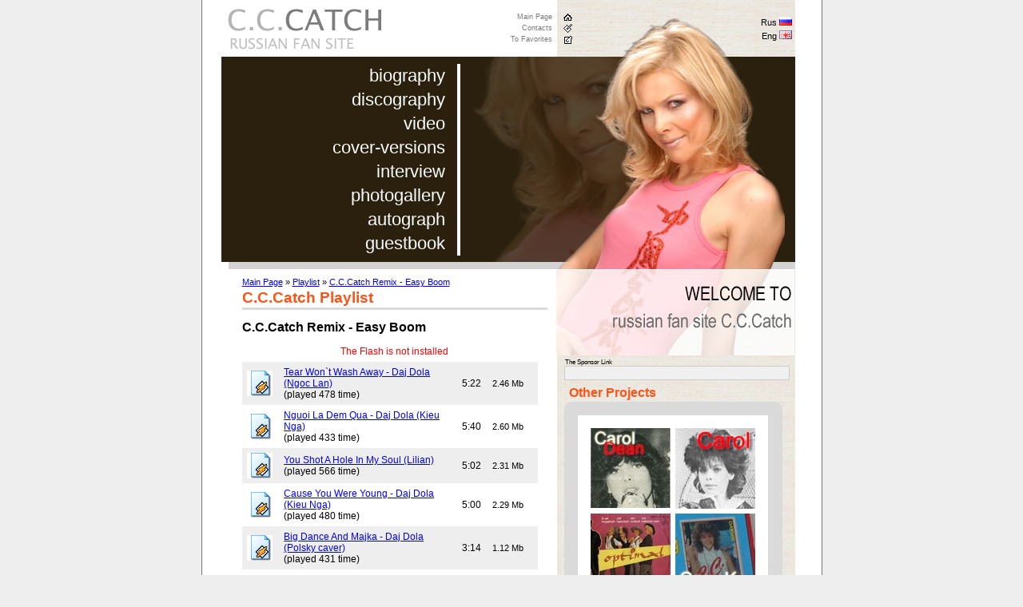

--- FILE ---
content_type: text/html; charset=windows-1251
request_url: https://www.cccatch.ru/en/playlist/25/
body_size: 7451
content:
<html>
<head>
<title>C.C.Catch Playlist</title>
<meta name="Description" content="" />
<meta http-equiv="imagetoolbar" content="no" />
<meta http-equiv="Content-Type" content="text/html; charset=windows-1251" />
<meta http-equiv="Content-Language" content="en" />
<meta http-equiv="Last-Modified" content="Sat, 17 Jan 2026 14:42:57 GMT" />
<link href="/favicon.ico" rel="shortcut icon">
<link media="all" href="/main.css" type="text/css" rel="stylesheet">
<link href="/css/playlist.css" type="text/css" rel="stylesheet" />
<script language="JavaScript" type="text/javascript" src="/script.js"></script>
<script language="JavaScript" type="text/javascript" src="/jss/playlist.js"></script>
<script language="JavaScript" type="text/javascript" src="/jss/swfobject.js"></script>
</head>
<body>
<!-- noindex -->
<!-- Yandex.Metrika counter --> <script type="text/javascript"> (function (d, w, c) { (w[c] = w[c] || []).push(function() { try { w.yaCounter42376989 = new Ya.Metrika({ id:42376989, clickmap:true, trackLinks:true, accurateTrackBounce:true, webvisor:true, trackHash:true }); } catch(e) { } }); var n = d.getElementsByTagName("script")[0], s = d.createElement("script"), f = function () { n.parentNode.insertBefore(s, n); }; s.type = "text/javascript"; s.async = true; s.src = "https://mc.yandex.ru/metrika/watch.js"; if (w.opera == "[object Opera]") { d.addEventListener("DOMContentLoaded", f, false); } else { f(); } })(document, window, "yandex_metrika_callbacks"); </script> <noscript><div><img src="https://mc.yandex.ru/watch/42376989" style="position:absolute; left:-9999px;" alt="" /></div></noscript> <!-- /Yandex.Metrika counter -->
<!-- /noindex -->

<table border="0" cellspacing="0" cellpadding="0" class="MainMenu">
<tr><th><a href="/en/biography/">biography</a></th></tr>
<tr><th><a href="/en/discography/">discography</a></th></tr>
<tr><th><a href="/en/video/">video</a></th></tr>
<tr><th><a href="/en/coverversions/">cover-versions</a></th></tr>
<tr><th><a href="/en/interview/">interview</a></th></tr>
<tr><th><a href="/en/photogallery/">photogallery</a></th></tr>
<tr><th><a href="/en/autograph/">autograph</a></th></tr>
<tr><th><a href="/en/guestbook/">guestbook</a></th></tr>
</table><table width="775" border="0" align="center" cellpadding="0" cellspacing="0" class="mtTable">
<tr>
<td colspan="2">
<div class="topbar">
<img src="/imgs/topimg.png" alt="C.C.Catch. Russian Fun Site" width="775" height="337" />
<table class="favlinks t10">
<tr><td class="onmain"><a href="/en/">Main Page</a></td></tr>
<tr><td class="contacts"><img src="http://counter.rambler.ru/top100.cnt?1451400" alt="" width="1" height="1" border="0"><a href="/en/contacts/">Contacts</a></td></tr>
<tr><td class="favorites"><a href="javascript:;" onclick="return AddToFavorite();">To Favorites</a></td>
</tr>
</table>
<table class="langlinks">
<tr><td>Rus <a href="/" title="Russian"><img src="/imgs/ru.png" alt="RU" width="16" height="11" border="0"></a></td></tr>
<tr><td class="active">Eng <img src="/imgs/en.png" alt="EN" width="16" height="11" border="0"></td>
</tr>
</table>
</div>
</td>
</tr>
<tr valign="top">
<td style="width:444px;"><div class="lcol">
<div class="path"><a href="/en/">Main Page</a> &raquo; <a href="/en/playlist/">Playlist</a> &raquo; <a href="/en/playlist/25/">C.C.Catch Remix - Easy Boom</a></div>
<index>
<h1>C.C.Catch Playlist</h1>
<div class="hr3"><img src="/imgs/0.gif" alt="" width="1" height="1"></div>
<h2>C.C.Catch Remix - Easy Boom</h2><script type="text/javascript">
if (typeof window.addEventListener != 'undefined') window.addEventListener('load', initPlayList, false);
else if (typeof window.attachEvent != 'undefined') window.attachEvent('onload', initPlayList);
function initPlayList(){ noFlashText = '<p align="center" style="color:red;">The Flash is not installed</p>'; PlayFile('/en/playlist/25/'); }
</script>

<div id="flashcontent"></div>
<table border="0" cellspacing="0" cellpadding="0" class="PlayList"><tr class="r0">
<td><img src="/imgs/mp3.gif" width="32" height="32" alt="" /></td>
<td><a href="/en/playlist/0/" onclick="return PlayFile('/en/playlist/0/');">Tear Won`t Wash Away - Daj Dola (Ngoc Lan)</a><br />(played 478 time)</td>
<td>5:22</td>
<td class="size">2.46 Mb</td>
</tr>
<tr class="r1">
<td><img src="/imgs/mp3.gif" width="32" height="32" alt="" /></td>
<td><a href="/en/playlist/1/" onclick="return PlayFile('/en/playlist/1/');">Nguoi La Dem Qua - Daj Dola (Kieu Nga)</a><br />(played 433 time)</td>
<td>5:40</td>
<td class="size">2.60 Mb</td>
</tr>
<tr class="r0">
<td><img src="/imgs/mp3.gif" width="32" height="32" alt="" /></td>
<td><a href="/en/playlist/2/" onclick="return PlayFile('/en/playlist/2/');">You Shot A Hole In My Soul (Lilian)</a><br />(played 566 time)</td>
<td>5:02</td>
<td class="size">2.31 Mb</td>
</tr>
<tr class="r1">
<td><img src="/imgs/mp3.gif" width="32" height="32" alt="" /></td>
<td><a href="/en/playlist/3/" onclick="return PlayFile('/en/playlist/3/');">Cause You Were Young - Daj Dola (Kieu Nga)</a><br />(played 480 time)</td>
<td>5:00</td>
<td class="size">2.29 Mb</td>
</tr>
<tr class="r0">
<td><img src="/imgs/mp3.gif" width="32" height="32" alt="" /></td>
<td><a href="/en/playlist/4/" onclick="return PlayFile('/en/playlist/4/');">Big Dance And Majka - Daj Dola (Polsky caver)</a><br />(played 431 time)</td>
<td>3:14</td>
<td class="size">1.12 Mb</td>
</tr>
<tr class="r1">
<td><img src="/imgs/mp3.gif" width="32" height="32" alt="" /></td>
<td><a href="/en/playlist/5/" onclick="return PlayFile('/en/playlist/5/');">Kirill Nemolyaev - I Can Lose My Heart Tonight ..</a><br />(played 509 time)</td>
<td>4:53</td>
<td class="size">1.69 Mb</td>
</tr>
<tr class="r0">
<td><img src="/imgs/mp3.gif" width="32" height="32" alt="" /></td>
<td><a href="/en/playlist/6/" onclick="return PlayFile('/en/playlist/6/');">Russkaya Madonna - Potseluj menya</a><br />(played 369 time)</td>
<td>4:15</td>
<td class="size">1.46 Mb</td>
</tr>
<tr class="r1">
<td><img src="/imgs/mp3.gif" width="32" height="32" alt="" /></td>
<td><a href="/en/playlist/7/" onclick="return PlayFile('/en/playlist/7/');">Cally Kwong - Chinese Hong Kong Version</a><br />(played 933 time)</td>
<td>4:19</td>
<td class="size">1.49 Mb</td>
</tr>
<tr class="r0">
<td><img src="/imgs/mp3.gif" width="32" height="32" alt="" /></td>
<td><a href="/en/playlist/8/" onclick="return PlayFile('/en/playlist/8/');">DJ Kazanova - Remixes</a><br />(played 487 time)</td>
<td>4:23</td>
<td class="size">1.51 Mb</td>
</tr>
<tr class="r1">
<td><img src="/imgs/mp3.gif" width="32" height="32" alt="" /></td>
<td><a href="/en/playlist/9/" onclick="return PlayFile('/en/playlist/9/');">Tatyana Ovisenko - YA ne dumala sama</a><br />(played 477 time)</td>
<td>3:44</td>
<td class="size">1.29 Mb</td>
</tr>
<tr class="r0">
<td><img src="/imgs/mp3.gif" width="32" height="32" alt="" /></td>
<td><a href="/en/playlist/10/" onclick="return PlayFile('/en/playlist/10/');">Avraam Russo i C.C.Catch - Raj ili ad</a><br />(played 472 time)</td>
<td>3:36</td>
<td class="size">1.24 Mb</td>
</tr>
<tr class="r1">
<td><img src="/imgs/mp3.gif" width="32" height="32" alt="" /></td>
<td><a href="/en/playlist/11/" onclick="return PlayFile('/en/playlist/11/');">C.C.Catch i Tatyana Ovisenko - Nochi zateryannyh serdets</a><br />(played 444 time)</td>
<td>3:56</td>
<td class="size">1.36 Mb</td>
</tr>
<tr class="r0">
<td><img src="/imgs/mp3.gif" width="32" height="32" alt="" /></td>
<td><a href="/en/playlist/12/" onclick="return PlayFile('/en/playlist/12/');">Arkadij Ukupnik i C.C.Catch - Kadilak</a><br />(played 445 time)</td>
<td>3:21</td>
<td class="size">1.16 Mb</td>
</tr>
<tr class="r1">
<td><img src="/imgs/mp3.gif" width="32" height="32" alt="" /></td>
<td><a href="/en/playlist/13/" onclick="return PlayFile('/en/playlist/13/');">Otpetye moshejniki - Devochka C.C.Catch</a><br />(played 419 time)</td>
<td>3:13</td>
<td class="size">1.11 Mb</td>
</tr>
<tr class="r0">
<td><img src="/imgs/mp3.gif" width="32" height="32" alt="" /></td>
<td><a href="/en/playlist/14/" onclick="return PlayFile('/en/playlist/14/');">C.C.Catch i Soso Pavliashvili - Ty molodoj</a><br />(played 532 time)</td>
<td>3:31</td>
<td class="size">1.21 Mb</td>
</tr>
<tr class="r1">
<td><img src="/imgs/mp3.gif" width="32" height="32" alt="" /></td>
<td><a href="/en/playlist/15/" onclick="return PlayFile('/en/playlist/15/');">Pop galaktika - Grezy vo sne</a><br />(played 516 time)</td>
<td>5:05</td>
<td class="size">1.75 Mb</td>
</tr>
<tr class="r0">
<td><img src="/imgs/mp3.gif" width="32" height="32" alt="" /></td>
<td><a href="/en/playlist/16/" onclick="return PlayFile('/en/playlist/16/');">Pop galaktika - V rayu ili v adu</a><br />(played 467 time)</td>
<td>3:30</td>
<td class="size">1.21 Mb</td>
</tr>
<tr class="r1">
<td><img src="/imgs/mp3.gif" width="32" height="32" alt="" /></td>
<td><a href="/en/playlist/17/" onclick="return PlayFile('/en/playlist/17/');">Pop galaktika - Ty stal drugim</a><br />(played 436 time)</td>
<td>3:10</td>
<td class="size">1.09 Mb</td>
</tr>
<tr class="r0">
<td><img src="/imgs/mp3.gif" width="32" height="32" alt="" /></td>
<td><a href="/en/playlist/18/" onclick="return PlayFile('/en/playlist/18/');">Pop galaktika - Zvezdnyj dozhd</a><br />(played 423 time)</td>
<td>4:49</td>
<td class="size">1.66 Mb</td>
</tr>
<tr class="r1">
<td><img src="/imgs/mp3.gif" width="32" height="32" alt="" /></td>
<td><a href="/en/playlist/19/" onclick="return PlayFile('/en/playlist/19/');">Pop galaktika - Vzglyanu v tvoi glaza</a><br />(played 406 time)</td>
<td>3:35</td>
<td class="size">1.24 Mb</td>
</tr>
<tr class="r0">
<td><img src="/imgs/mp3.gif" width="32" height="32" alt="" /></td>
<td><a href="/en/playlist/20/" onclick="return PlayFile('/en/playlist/20/');">Pop galaktika - Gde mene najti lyubov</a><br />(played 443 time)</td>
<td>2:49</td>
<td class="size">998.59 Kb</td>
</tr>
<tr class="r1">
<td><img src="/imgs/mp3.gif" width="32" height="32" alt="" /></td>
<td><a href="/en/playlist/21/" onclick="return PlayFile('/en/playlist/21/');">Irina Dorofeeva - Esli ty pridesh</a><br />(played 377 time)</td>
<td>3:43</td>
<td class="size">1.29 Mb</td>
</tr>
<tr class="r0">
<td><img src="/imgs/mp3.gif" width="32" height="32" alt="" /></td>
<td><a href="/en/playlist/22/" onclick="return PlayFile('/en/playlist/22/');">C.C.Catch i Tatyana Ovisenko - Stoyat devchenki</a><br />(played 399 time)</td>
<td>2:48</td>
<td class="size">988.80 Kb</td>
</tr>
<tr class="r1">
<td><img src="/imgs/mp3.gif" width="32" height="32" alt="" /></td>
<td><a href="/en/playlist/23/" onclick="return PlayFile('/en/playlist/23/');">Sedmaya model - CHernyj monah</a><br />(played 485 time)</td>
<td>4:52</td>
<td class="size">1.68 Mb</td>
</tr>
<tr class="r0">
<td><img src="/imgs/mp3.gif" width="32" height="32" alt="" /></td>
<td><a href="/en/playlist/24/" onclick="return PlayFile('/en/playlist/24/');">Cally Kwong - Chinese Hong Kong Version</a><br />(played 933 time)</td>
<td>4:19</td>
<td class="size">1.49 Mb</td>
</tr>
<tr class="r1">
<td><img src="/imgs/mp3.gif" width="32" height="32" alt="" /></td>
<td><a href="/en/playlist/25/" onclick="return PlayFile('/en/playlist/25/');">C.C.Catch Remix - Easy Boom</a><br />(played 460 time)</td>
<td>3:27</td>
<td class="size">1.19 Mb</td>
</tr>
<tr class="r0">
<td><img src="/imgs/mp3.gif" width="32" height="32" alt="" /></td>
<td><a href="/en/playlist/26/" onclick="return PlayFile('/en/playlist/26/');">Toples - Cialo Do Ciala</a><br />(played 426 time)</td>
<td>3:54</td>
<td class="size">1.34 Mb</td>
</tr>
<tr class="r1">
<td><img src="/imgs/mp3.gif" width="32" height="32" alt="" /></td>
<td><a href="/en/playlist/27/" onclick="return PlayFile('/en/playlist/27/');">Soraya Arnelas - Soul Survivor</a><br />(played 451 time)</td>
<td>3:49</td>
<td class="size">1.32 Mb</td>
</tr>
<tr class="r0">
<td><img src="/imgs/mp3.gif" width="32" height="32" alt="" /></td>
<td><a href="/en/playlist/28/" onclick="return PlayFile('/en/playlist/28/');">Lynda Trang Dai - Cause you are young</a><br />(played 452 time)</td>
<td>4:38</td>
<td class="size">6.38 Mb</td>
</tr>
<tr class="r1">
<td><img src="/imgs/mp3.gif" width="32" height="32" alt="" /></td>
<td><a href="/en/playlist/29/" onclick="return PlayFile('/en/playlist/29/');">Lynda Trang Dai - One night's not enough</a><br />(played 409 time)</td>
<td>3:42</td>
<td class="size">5.10 Mb</td>
</tr>
<tr class="r0">
<td><img src="/imgs/mp3.gif" width="32" height="32" alt="" /></td>
<td><a href="/en/playlist/30/" onclick="return PlayFile('/en/playlist/30/');">Lynda Trang Dai - Jump in my car</a><br />(played 415 time)</td>
<td>4:23</td>
<td class="size">6.02 Mb</td>
</tr>
<tr class="r1">
<td><img src="/imgs/mp3.gif" width="32" height="32" alt="" /></td>
<td><a href="/en/playlist/31/" onclick="return PlayFile('/en/playlist/31/');">Lynda Trang Dai - Good guys only win in movies</a><br />(played 460 time)</td>
<td>5:40</td>
<td class="size">7.78 Mb</td>
</tr>
<tr class="r0">
<td><img src="/imgs/mp3.gif" width="32" height="32" alt="" /></td>
<td><a href="/en/playlist/32/" onclick="return PlayFile('/en/playlist/32/');">SHIRBET - «ASHYKMA»</a><br />(played 444 time)</td>
<td>3:42</td>
<td class="size">4.24 Mb</td>
</tr>
<tr class="r1">
<td><img src="/imgs/mp3.gif" width="32" height="32" alt="" /></td>
<td><a href="/en/playlist/33/" onclick="return PlayFile('/en/playlist/33/');">Manuel Luis - Nunca Nunca Mais (Are You Man Enough - Portugal Version )</a><br />(played 445 time)</td>
<td>3:49</td>
<td class="size">8.75 Mb</td>
</tr>
<tr class="r0">
<td><img src="/imgs/mp3.gif" width="32" height="32" alt="" /></td>
<td><a href="/en/playlist/34/" onclick="return PlayFile('/en/playlist/34/');">Onu Bella - Minu Sber FIAT</a><br />(played 388 time)</td>
<td>5:39</td>
<td class="size">6.50 Mb</td>
</tr>
<tr class="r1">
<td><img src="/imgs/mp3.gif" width="32" height="32" alt="" /></td>
<td><a href="/en/playlist/35/" onclick="return PlayFile('/en/playlist/35/');">LeitMotiv - Cause You Are Young</a><br />(played 398 time)</td>
<td>5:23</td>
<td class="size">12.33 Mb</td>
</tr>
<tr class="r0">
<td><img src="/imgs/mp3.gif" width="32" height="32" alt="" /></td>
<td><a href="/en/playlist/36/" onclick="return PlayFile('/en/playlist/36/');">Krzysztof Cieciuch - Sexy Dance</a><br />(played 384 time)</td>
<td>3:36</td>
<td class="size">3.30 Mb</td>
</tr>
<tr class="r1">
<td><img src="/imgs/mp3.gif" width="32" height="32" alt="" /></td>
<td><a href="/en/playlist/37/" onclick="return PlayFile('/en/playlist/37/');">CaT - Cause You Are Young</a><br />(played 407 time)</td>
<td>2:44</td>
<td class="size">5.01 Mb</td>
</tr>
<tr class="r0">
<td><img src="/imgs/mp3.gif" width="32" height="32" alt="" /></td>
<td><a href="/en/playlist/38/" onclick="return PlayFile('/en/playlist/38/');">Soul Survivor (Tinh Sot) - Thuy Vi (tape Da Lan 50)</a><br />(played 476 time)</td>
<td>5:27</td>
<td class="size">2.50 Mb</td>
</tr>
<tr class="r1">
<td><img src="/imgs/mp3.gif" width="32" height="32" alt="" /></td>
<td><a href="/en/playlist/39/" onclick="return PlayFile('/en/playlist/39/');">Strashnyj son</a><br />(played 443 time)</td>
<td>3:47</td>
<td class="size">1.74 Mb</td>
</tr>
<tr class="r0">
<td><img src="/imgs/mp3.gif" width="32" height="32" alt="" /></td>
<td><a href="/en/playlist/40/" onclick="return PlayFile('/en/playlist/40/');">Linda Trang Dai - Don't Be Hero</a><br />(played 461 time)</td>
<td>3:24</td>
<td class="size">1.56 Mb</td>
</tr>
<tr class="r1">
<td><img src="/imgs/mp3.gif" width="32" height="32" alt="" /></td>
<td><a href="/en/playlist/41/" onclick="return PlayFile('/en/playlist/41/');">Apelsinovye malchiki - Belye TSvety</a><br />(played 443 time)</td>
<td>3:25</td>
<td class="size">1.57 Mb</td>
</tr>
<tr class="r0">
<td><img src="/imgs/mp3.gif" width="32" height="32" alt="" /></td>
<td><a href="/en/playlist/42/" onclick="return PlayFile('/en/playlist/42/');">Esche odin kaver</a><br />(played 445 time)</td>
<td>3:38</td>
<td class="size">1.67 Mb</td>
</tr>
<tr class="r1">
<td><img src="/imgs/mp3.gif" width="32" height="32" alt="" /></td>
<td><a href="/en/playlist/43/" onclick="return PlayFile('/en/playlist/43/');">Jam - I Can Lose My Heart Tonight, 1996 (estonian)</a><br />(played 389 time)</td>
<td>4:13</td>
<td class="size">1.94 Mb</td>
</tr>
<tr class="r0">
<td><img src="/imgs/mp3.gif" width="32" height="32" alt="" /></td>
<td><a href="/en/playlist/44/" onclick="return PlayFile('/en/playlist/44/');">J_ri Homenja - Jump In My Car, 2005 (estonian)</a><br />(played 403 time)</td>
<td>4:13</td>
<td class="size">1.90 Mb</td>
</tr>
<tr class="r1">
<td><img src="/imgs/mp3.gif" width="32" height="32" alt="" /></td>
<td><a href="/en/playlist/45/" onclick="return PlayFile('/en/playlist/45/');">ALONES - POR AMARTE (House Of Mystic Lights)</a><br />(played 462 time)</td>
<td>2:55</td>
<td class="size">1.34 Mb</td>
</tr>
<tr class="r0">
<td><img src="/imgs/mp3.gif" width="32" height="32" alt="" /></td>
<td><a href="/en/playlist/46/" onclick="return PlayFile('/en/playlist/46/');">Dipol FM - Vstretim novyj god</a><br />(played 483 time)</td>
<td>1:39</td>
<td class="size">776.13 Kb</td>
</tr>
<tr class="r1">
<td><img src="/imgs/mp3.gif" width="32" height="32" alt="" /></td>
<td><a href="/en/playlist/47/" onclick="return PlayFile('/en/playlist/47/');">C. C. L. - Dva ogonka / Two fires</a><br />(played 441 time)</td>
<td>4:03</td>
<td class="size">1.86 Mb</td>
</tr>
<tr class="r0">
<td><img src="/imgs/mp3.gif" width="32" height="32" alt="" /></td>
<td><a href="/en/playlist/48/" onclick="return PlayFile('/en/playlist/48/');">C. C. L. - Dom razbityh serdets (Heartbreak Hotel)</a><br />(played 431 time)</td>
<td>3:32</td>
<td class="size">1.63 Mb</td>
</tr>
<tr class="r1">
<td><img src="/imgs/mp3.gif" width="32" height="32" alt="" /></td>
<td><a href="/en/playlist/49/" onclick="return PlayFile('/en/playlist/49/');">Sasha CHusovitin, Lyosha Kupriyantsev - Zvezdy Diskotek (C.C. Catch)</a><br />(played 425 time)</td>
<td>4:05</td>
<td class="size">1.87 Mb</td>
</tr>
<tr class="r0">
<td><img src="/imgs/mp3.gif" width="32" height="32" alt="" /></td>
<td><a href="/en/playlist/50/" onclick="return PlayFile('/en/playlist/50/');">Sasha CHusovitin, Lyosha Kupriyantsev - Zvezdy Diskotek 2 (C.C.Catch - House Of Mystic Lights)</a><br />(played 400 time)</td>
<td>3:21</td>
<td class="size">1.54 Mb</td>
</tr>
<tr class="r1">
<td><img src="/imgs/mp3.gif" width="32" height="32" alt="" /></td>
<td><a href="/en/playlist/51/" onclick="return PlayFile('/en/playlist/51/');">C.C Catch vs rihanna - Only Girl (In The cadillac ) curro jackson mash up remix</a><br />(played 455 time)</td>
<td>3:29</td>
<td class="size">1.60 Mb</td>
</tr>
<tr class="r0">
<td><img src="/imgs/mp3.gif" width="32" height="32" alt="" /></td>
<td><a href="/en/playlist/52/" onclick="return PlayFile('/en/playlist/52/');">Giana Nguyen & Don Ho & Vina Uyen My - Cause You Are Young</a><br />(played 457 time)</td>
<td>3:35</td>
<td class="size">1.64 Mb</td>
</tr>
<tr class="r1">
<td><img src="/imgs/mp3.gif" width="32" height="32" alt="" /></td>
<td><a href="/en/playlist/53/" onclick="return PlayFile('/en/playlist/53/');">Pavel Gladunov - Vse eto lozh</a><br />(played 506 time)</td>
<td>3:44</td>
<td class="size">1.72 Mb</td>
</tr>
<tr class="r0">
<td><img src="/imgs/mp3.gif" width="32" height="32" alt="" /></td>
<td><a href="/en/playlist/54/" onclick="return PlayFile('/en/playlist/54/');">Trish & Sy Dan & Shayla (Asia) - TechnoWave Remix 1</a><br />(played 437 time)</td>
<td>3:55</td>
<td class="size">2.38 Mb</td>
</tr>
<tr class="r1">
<td><img src="/imgs/mp3.gif" width="32" height="32" alt="" /></td>
<td><a href="/en/playlist/55/" onclick="return PlayFile('/en/playlist/55/');">Trish & Sy Dan & Shayla (Asia) - TechnoWave Remix 2</a><br />(played 414 time)</td>
<td>3:37</td>
<td class="size">2.28 Mb</td>
</tr>
<tr class="r0">
<td><img src="/imgs/mp3.gif" width="32" height="32" alt="" /></td>
<td><a href="/en/playlist/56/" onclick="return PlayFile('/en/playlist/56/');">Trish & Sy Dan & Shayla (Asia) - TechnoWave Remix 3</a><br />(played 392 time)</td>
<td>5:50</td>
<td class="size">2.41 Mb</td>
</tr>
<tr class="r1">
<td><img src="/imgs/mp3.gif" width="32" height="32" alt="" /></td>
<td><a href="/en/playlist/57/" onclick="return PlayFile('/en/playlist/57/');">Trish & Sy Dan & Shayla (Asia) - TechnoWave Remix (1998)</a><br />(played 433 time)</td>
<td>6:44</td>
<td class="size">2.72 Mb</td>
</tr>
<tr class="r0">
<td><img src="/imgs/mp3.gif" width="32" height="32" alt="" /></td>
<td><a href="/en/playlist/58/" onclick="return PlayFile('/en/playlist/58/');">Chito - Cause You Are Young</a><br />(played 433 time)</td>
<td>3:29</td>
<td class="size">3.19 Mb</td>
</tr>
<tr class="r1">
<td><img src="/imgs/mp3.gif" width="32" height="32" alt="" /></td>
<td><a href="/en/playlist/59/" onclick="return PlayFile('/en/playlist/59/');">Duet Uzhgorod - Heartbreak Hotel</a><br />(played 403 time)</td>
<td>3:33</td>
<td class="size">2.44 Mb</td>
</tr>
<tr class="r0">
<td><img src="/imgs/mp3.gif" width="32" height="32" alt="" /></td>
<td><a href="/en/playlist/60/" onclick="return PlayFile('/en/playlist/60/');">Dupla Kave-Nincs Szerencsem</a><br />(played 469 time)</td>
<td>3:25</td>
<td class="size">2.35 Mb</td>
</tr>
<tr class="r1">
<td><img src="/imgs/mp3.gif" width="32" height="32" alt="" /></td>
<td><a href="/en/playlist/61/" onclick="return PlayFile('/en/playlist/61/');">GABI KISS - Heartbreak Hotel</a><br />(played 452 time)</td>
<td>3:27</td>
<td class="size">2.37 Mb</td>
</tr>
<tr class="r0">
<td><img src="/imgs/mp3.gif" width="32" height="32" alt="" /></td>
<td><a href="/en/playlist/62/" onclick="return PlayFile('/en/playlist/62/');">Mark Ashley - Stay (Radio Version)</a><br />(played 406 time)</td>
<td>3:59</td>
<td class="size">2.74 Mb</td>
</tr>
<tr class="r1">
<td><img src="/imgs/mp3.gif" width="32" height="32" alt="" /></td>
<td><a href="/en/playlist/63/" onclick="return PlayFile('/en/playlist/63/');">Mark Ashley feat CCCatch -My World (Radio Version)</a><br />(played 438 time)</td>
<td>3:52</td>
<td class="size">2.66 Mb</td>
</tr>
<tr class="r0">
<td><img src="/imgs/mp3.gif" width="32" height="32" alt="" /></td>
<td><a href="/en/playlist/64/" onclick="return PlayFile('/en/playlist/64/');">YUliya Nikolaeva - I Can Lose My Heart Tonight</a><br />(played 443 time)</td>
<td>3:51</td>
<td class="size">2.65 Mb</td>
</tr>
<tr class="r1">
<td><img src="/imgs/mp3.gif" width="32" height="32" alt="" /></td>
<td><a href="/en/playlist/65/" onclick="return PlayFile('/en/playlist/65/');">Susana Marron - Heartbreak Hotel</a><br />(played 417 time)</td>
<td>3:38</td>
<td class="size">2.50 Mb</td>
</tr>
<tr class="r0">
<td><img src="/imgs/mp3.gif" width="32" height="32" alt="" /></td>
<td><a href="/en/playlist/66/" onclick="return PlayFile('/en/playlist/66/');">Thai Thao - You Shot A Hole In My Soul</a><br />(played 414 time)</td>
<td>5:05</td>
<td class="size">3.49 Mb</td>
</tr>
<tr class="r1">
<td><img src="/imgs/mp3.gif" width="32" height="32" alt="" /></td>
<td><a href="/en/playlist/67/" onclick="return PlayFile('/en/playlist/67/');">The Eight Group - Heartbreak Hotel</a><br />(played 414 time)</td>
<td>3:34</td>
<td class="size">2.45 Mb</td>
</tr>
<tr class="r0">
<td><img src="/imgs/mp3.gif" width="32" height="32" alt="" /></td>
<td><a href="/en/playlist/68/" onclick="return PlayFile('/en/playlist/68/');">The Eight Group - I Can Lose My Heart Tonight</a><br />(played 402 time)</td>
<td>3:50</td>
<td class="size">2.63 Mb</td>
</tr>
<tr class="r1">
<td><img src="/imgs/mp3.gif" width="32" height="32" alt="" /></td>
<td><a href="/en/playlist/69/" onclick="return PlayFile('/en/playlist/69/');">The Daylite Stop (Draggin My Heart Around).</a><br />(played 453 time)</td>
<td>4:20</td>
<td class="size">1.99 Mb</td>
</tr>
<tr class="r0">
<td><img src="/imgs/mp3.gif" width="32" height="32" alt="" /></td>
<td><a href="/en/playlist/70/" onclick="return PlayFile('/en/playlist/70/');">Phuong Loan - Stay(Hay O Mai Trong Tim Em)</a><br />(played 443 time)</td>
<td>6:20</td>
<td class="size">3.43 Mb</td>
</tr>
<tr class="r1">
<td><img src="/imgs/mp3.gif" width="32" height="32" alt="" /></td>
<td><a href="/en/playlist/71/" onclick="return PlayFile('/en/playlist/71/');">Thai Thao - Cause You Are Young(Com Tim Tho Ngay)</a><br />(played 409 time)</td>
<td>5:56</td>
<td class="size">3.24 Mb</td>
</tr>
<tr class="r0">
<td><img src="/imgs/mp3.gif" width="32" height="32" alt="" /></td>
<td><a href="/en/playlist/72/" onclick="return PlayFile('/en/playlist/72/');">Crush Gals - Run (I Can Lose My Heart Tonight) (C.C. Catch Cover Version)</a><br />(played 419 time)</td>
<td>3:35</td>
<td class="size">1.70 Mb</td>
</tr>
<tr class="r1">
<td><img src="/imgs/mp3.gif" width="32" height="32" alt="" /></td>
<td><a href="/en/playlist/73/" onclick="return PlayFile('/en/playlist/73/');">Tuyet Nhung--Stranger By Night(Vietnam Version)</a><br />(played 402 time)</td>
<td>5:03</td>
<td class="size">2.32 Mb</td>
</tr>
</table>

<p>&nbsp;</p>
<script type="text/javascript"><!--
google_ad_client = "pub-7555019716344990";
google_ad_slot = "4989240252";
google_ad_width = 336;
google_ad_height = 280;
//-->
</script>
<script type="text/javascript" src="http://pagead2.googlesyndication.com/pagead/show_ads.js"></script>
</index>
</div></td>
<td style="width:331px; border:1px solid #fff;"><img src="/imgs/welcome-en.png" alt="Welcome to russian fun site C.C.Catch" width="298" height="107" /><div class="rcol">
<div class="rekTitle">The Sponsor Link</div>
<div class="rekCont"><p><script type="text/javascript">
<!--
var _acic={dataProvider:10};(function(){var e=document.createElement("script");e.type="text/javascript";e.async=true;e.src="https://www.acint.net/aci.js";var t=document.getElementsByTagName("script")[0];t.parentNode.insertBefore(e,t)})()
//-->
</script></p></div>
<h3>Other Projects</h3>
<table border="0" cellpadding="0" cellspacing="0" class="galTable">
<tr>
<td class="left top"><a href="/en/biography/carol_dean/"><img src="/imgs/otherproj/carol_dean.jpg" alt="Carol Dean" width="100" height="100" border="0" /></a></td>
<td class="right top"><a href="/en/biography/carol/"><img src="/imgs/otherproj/carol.jpg" alt="Carol" width="100" height="101" border="0" /></a></td>
</tr>
<tr>
<td class="left bottom"><a href="/en/biography/optimal/"><img src="/imgs/otherproj/optimal.jpg" alt="Optimal" width="100" height="100" border="0" /></a></td>
<td class="right bottom"><a href="/en/biography/caro_k/"><img src="/imgs/otherproj/caro_k.jpg" alt="Caro K" width="100" height="100" border="0" /></a></td>
</tr>
</table>
<h3>Ads...</h3>
<div class="whitediv">
<script type="text/javascript"><!--
google_ad_client = "pub-7555019716344990";
google_ad_slot = "2901035126";
google_ad_width = 250;
google_ad_height = 250;
//-->
</script>
<script type="text/javascript" src="http://pagead2.googlesyndication.com/pagead/show_ads.js"> </script>
</div>
<h3>Events</h3>
<table width="100%" border="0" class="eventTable">
<tr>
<td><a href="/en/events/otpetye/" title="Otpetye moshenniki"><img src="/imgs/projects/small/om.jpg" alt="Otpetye moshenniki" width="50" height="50" border="0" /></a></td>
<td><a href="/en/events/disco80/" title="Disco 80"><img src="/imgs/projects/small/disco80.jpg" alt="Disco 80" width="50" height="50" border="0" /></a></td>
<td><a href="/en/events/come_back/" title="Come Back Show"><img src="/imgs/projects/small/com_back.jpg" alt="Come Back Show" width="50" height="50" border="0" /></a></td>
<td><a href="/en/events/mirotvoretz/" title="The Peacemaker Award"><img src="/imgs/projects/small/mirotvoretz.jpg" alt="The Peacemaker Award" width="50" height="50" border="0" /></a></td>
</tr>
<tr>
<td><a href="/en/events/melody_and_rithms/" title="Melodies & rithms"><img src="/imgs/projects/small/m_and_r.jpg" alt="Melodies &amp; rithms" width="50" height="50" border="0" /></a></td>
<td><a href="/en/events/krayzee/" title="Krayzee"><img src="/imgs/projects/small/krayze.jpg" alt="Krayzee" width="50" height="50" border="0" /></a></td>
<td><a href="/en/events/bolen/" title="Diter Bolen"><img src="/imgs/projects/small/bolen.jpg" alt="Diter Bolen" width="50" height="50" border="0" /></a></td>
<td><a href="/en/events/morty/" title="Morty"><img src="/imgs/projects/small/morty.jpg" alt="Morty" width="50" height="50" border="0" /></a></td>
</tr>
<tr>
<td><a href="/en/events/peter/" title="St. Peterburg"><img src="/imgs/projects/small/peter.jpg" alt="St. Peterburg" width="50" height="50" border="0" /></a></td>
<td><a href="/en/events/minaev/" title="Sergey Minaev"><img src="/imgs/projects/small/minaev.jpg" alt="Sergey Minaev" width="50" height="50" border="0" /></a></td>
<td><a href="/en/events/ovsienko/" title="Tatiana Ovsienko"><img src="/imgs/projects/small/ovsienko.jpg" alt="Tatiana Ovsienko" width="50" height="50" border="0" /></a></td>
<td><a href="/en/events/rostov/" title="Rostov"><img src="/imgs/projects/small/rostov.jpg" alt="Rostov" width="50" height="50" border="0" /></a></td>
</tr>
<tr>
<td><a href="/en/events/children/" title="To Children With Love"><img src="/imgs/projects/small/children.jpg" alt="To Children With Love" width="50" height="50" border="0" /></a></td>
<td><a href="/en/events/lastello/" title="La Stello"><img src="/imgs/projects/small/lastello.jpg" alt="La Stello" width="50" height="50" border="0" /></a></td>
<td><a href="/en/events/abba/" title="ABBA"><img src="/imgs/projects/small/abba.jpg" alt="ABBA" width="50" height="50" border="0" /></a></td>
<td><a href="/en/events/nataly/" title="Nataly"><img src="/imgs/projects/small/nataly.jpg" alt="Nataly" width="50" height="50" border="0" /></a></td>
</tr>
<tr>
<td><a href="/en/events/liteboom/" title="Easy Boom"><img src="/imgs/projects/small/liteboom.jpg" alt="Easy Boom" width="50" height="50" border="0" /></a></td>
<td><a href="/en/events/family/" title="C.C.Catch Family"><img src="/imgs/projects/small/family.jpg" alt="Family of C.C.Catch " width="50" height="50" border="0" /></a></td>
<td><a href="/en/events/asia/" title="C.C.Catch &amp; Asia"><img src="/imgs/projects/small/asia.jpg" alt="C.C.Catch &amp; Asia" width="50" height="50" border="0" /></a></td>
<td><a href="/en/events/romania/" title="C.C.Catch in Romania 2009"><img src="/imgs/projects/small/romania.jpg" alt="C.C.Catch in Romania 2009" width="50" height="50" border="0" /></a></td>
</tr>
<tr>
<td><a href="/en/events/dmitry_frolov/" title="Dmitry Frolov"><img src="/imgs/projects/small/frolov.jpg" alt="Dmitry Frolov" width="50" height="50" border="0" /></a></td>
<td><a href="/en/events/newhero/" title="New Hero on Autoradio"><img src="/imgs/projects/small/newhero.jpg" alt="New Hero on Autoradio" width="50" height="50" border="0" /></a></td>
<td><a href="/en/events/modern_tracking/" title="Modern Tracking. Russian-Canadian music project"><img src="/imgs/projects/small/moderntracking.jpg" alt="Modern Tracking. Russian-Canadian music project" width="50" height="50" border="0" /></a></td>
<td><a href="/en/events/juan_martinez/" title="Teamwork Juan Martinez &amp; C.C.Catch"><img src="/imgs/projects/small/martinez.jpg" alt="Teamwork Juan Martinez &amp; C.C.Catch" width="50" height="50" border="0" /></a></td>
</tr>
<tr>
<td><a href="/en/events/facebook/" title="C.C.Catch page in FaceBook"><img src="/imgs/projects/small/facebook.jpg" alt="C.C.Catch page in FaceBook" width="50" height="50" border="0" /></a></td>
<td>&nbsp;</td>
<td>&nbsp;</td>
<td>&nbsp;</td>
</tr>
</table>

</div></td>
</tr>
<tr>
<td colspan="2"><div class="hr"><img src="/imgs/0.gif" alt="" width="1" height="1" /></div></td>
</tr>
<tr>
<td colspan="2">
<table width="100%" border="0" cellspacing="5" cellpadding="0">
<tr>
<td width="58%" class="bmenu"><a href="/en/">main page</a> | <a href="/en/about/">about project</a> | <a href="/en/news/">time line</a> | <a href="/en/contacts/">contacts</a> |
<a href="/en/partners/">partners</a></td>
<td width="42%" align="center"><noindex><!--LiveInternet counter--><script type="text/javascript"><!--
document.write("<a href='https://www.liveinternet.ru/click' "+
"target=_blank><img src='https://counter.yadro.ru/hit?t21.2;r"+
escape(document.referrer)+((typeof(screen)=="undefined")?"":
";s"+screen.width+"*"+screen.height+"*"+(screen.colorDepth?
screen.colorDepth:screen.pixelDepth))+";u"+escape(document.URL)+
";"+Math.random()+
"' alt='' title='LiveInternet: показано число просмотров за 24"+
" часа, посетителей за 24 часа и за сегодня' "+
"border='0' width='88' height='31'></a>")
//--></script><!--/LiveInternet-->
<!-- begin of Top100 logo -->
<a href="/links.php?go=https://top100.rambler.ru/top100/"><img src="https://top100-images.rambler.ru/top100/banner-88x31-rambler-gray2.gif" alt="Rambler's Top100" width="88" height="31" border="0" /></a>
<!-- end of Top100 logo -->
<!-- SpyLOG - - >
<script src="http://tools.spylog.ru/counter_cv.js" id="spylog_code" type="text/javascript" counter="448978" part="" track_links="ext" page_level="0">
</script>
<noscript>
<a href="https://u4489.78.spylog.com/cnt?cid=448978&f=3&p=0" target="_blank">
<img src="https://u4489.78.spylog.com/cnt?cid=448978&p=0" alt="SpyLOG" border="0" width="88" height="31"></a>
</noscript>
< ! - -/ SpyLOG -->
</noindex> <a href="/links.php?go=http://www.homepictures.ru/" title="Powered by HomePictures.ru" target="_blank"><img src="/imgs/homepictures.gif" width="31" height="31" alt="HomePictures.ru" border="0"/></a></td>
</tr>
</table></td>
</tr>
</table></body>
</html>
<!-- 0.011368036270142 sec -->

--- FILE ---
content_type: text/css
request_url: https://www.cccatch.ru/main.css
body_size: 2442
content:
body, html {
	margin: 0px;
	padding: 0px;
	background-color: #EEEEEE;
}
p, td, div {
	font-family:Verdana, Arial, Helvetica, sans-serif;
	font-size:9pt;
}
a {color:#0000FF;}
a:visited {color:#000099;}
a:hover {color:#FF0000;}

small {
	font-family:Verdana, Arial, Helvetica, sans-serif;
	font-size:7pt;
}
h1, h2, h3, h4, h5, h6 { font-family:Verdana, Arial, Helvetica, sans-serif; }
h1 {font-size:14pt;}
h2 {font-size:12pt;}
h3 {font-size:11pt;}
h4 {font-size:10pt;}
h5 {font-size:9pt;}
h6 {font-size:8pt;}

.mtTable {
	background: url(imgs/mainfon.png) repeat-y right #FFFFFF;
	border-right: thin solid #777777;
	border-left: thin solid #777777;
	border-spacing:0;
	margin:0 auto;
	width:775px;
}
.MainMenu {
	position: absolute;
	top: 80px;
	right: 55%;
	z-index:1;
}
.MainMenu th {
	font-family: Lucida, Verdana, Arial, Helvetica, sans-serif;
	font-size: 22px;
	color: #FFFFFF;
	text-align: right;
	font-weight: normal;
	border-right: 4px solid #FFFFFF;
	padding-top: 2px;
	padding-right: 15px;
	padding-bottom: 2px;
	margin: 0px;
}
.MainMenu a, .MainMenu a:visited {
	color: #FFFFFF;
	text-decoration: none;
}
.MainMenu a:hover {
	color: #F95216;
	text-decoration: underline;
}

.mtTable .lcol {
	padding-right: 10px;
	padding-left: 50px;
	padding-top: 10px;
}
.mtTable .rcol {
	padding-top: 0px;
	padding-right: 39px;
	padding-bottom: 10px;
	padding-left: 10px;
}
.mtTable .rcol h3 {
	font-family: Lucida, Verdana, Arial, Helvetica, sans-serif;
	font-size: 12pt;
	color: #ff5215;
	padding:0;
	margin:5pt 0 2pt 5pt;
	clear:both;
}
.mtTable .rcol .whitediv{
	padding: 3pt;
	background-color: #FFFFFF;
	border: thin solid #CCCCCC;
}
.mtTable .rcol .whitediv p{
	font-family: Verdana, Arial, Helvetica, sans-serif;
	font-size: 8pt;
	margin:3pt;
}
.clear {
	clear: both;
}
.more {
	font-family: Verdana, Arial, Helvetica, sans-serif;
	font-size: 6pt;
	color: #FFFFFF;
	background-color: #FF5215;
	float: right;
	margin: 0 20px 5pt 0;
	padding: 2pt 5pt 2pt 5pt;
}
div.hr {
	background-color: #DADADA;
	height: 3px;
	margin: 5pt 33px 0 33px;
}
div.hr2 {
	background-color: #DADADA;
	height: 3px;
	margin: 1pt 0 0 0;
}
div.hr3 {
	background-color: #DADADA;
	height: 3px;
	margin: 1pt 0 5pt 0;
}
.mtTable .lcol h1 {
	color: #FF5215;
	font-family: Lucida, Verdana, Arial, Helvetica, sans-serif;
	font-size: 14pt;
	margin: 2pt 0 0 0;
	padding: 0px;
}


.more a, .more a:visited {
	text-decoration:none;
	color: #FFFFFF;
}
.more a:hover{
	text-decoration:underline;
	color: #FFFFFF;
}

p {
	margin-top: 0px;
	margin-right: 0px;
	margin-bottom: 5pt;
	margin-left: 0px;
}

.galTable {
	background-image: url(imgs/gal-fon.png);
	background-repeat: no-repeat;
	background-position: left top;
	margin: 0px;
	padding: 0px;
	height: 273px;
	width: 273px;
}
.galTable td {
	text-align: center;
	vertical-align: middle;
}
.galTable td.left {
	padding-left: 30px;
}
.galTable td.top {
	padding-top: 30px;
}
.galTable td.bottom {
	padding-bottom: 30px;
}
.galTable td.right {
	padding-right: 30px;
}


.icons {
	background-position: center;
	padding-left: 10px;
	height: 33px;
}
#ccc_projects {
/*	border:thin solid #CCCCCC; */
	height: 208px;
	overflow:hidden;
}
#ccc_projects div {
	font-size:8pt;
	font-family:Verdana, Arial, Helvetica, sans-serif;
	clear:both;
	height: 104px;
	display: none;
}
#ccc_projects div img {
	float: left;
	padding-right: 4pt;
	margin: 2px 0 2px 0;
}
#ccc_projects div b a, #ccc_projects div b a:visited {
	font-family: Lucida, Verdana, Arial, Helvetica, sans-serif;
	color: #FF5215;
	text-decoration: none;
}
#ccc_projects div b a:hover {
	color: #FF0000;
	text-decoration: underline;
}

#ccc_projects2 {
}
#ccc_projects2 div {
	font-size:8pt;
	font-family:Verdana, Arial, Helvetica, sans-serif;
	clear:both;
	height: 104px;
}
#ccc_projects2 div img {
	float: left;
	padding-right: 4pt;
	margin: 2px 0 2px 0;
}
#ccc_projects2 div b a, #ccc_projects2 div b a:visited {
	font-family: Lucida, Verdana, Arial, Helvetica, sans-serif;
	color: #FF5215;
	text-decoration: none;
}
#ccc_projects2 div b a:hover {
	color: #FF0000;
	text-decoration: underline;
}
/* added 2012/06/02 */
.topbar {
	height: 337px;
	position:relative;
}
.topbar table {
	position:absolute;
}
.topbar table.favlinks {
	right:310px;
	top:20px;
}
.topbar table.t10{
	top:13px;
}
.topbar table.langlinks {
	right:10px;
	top:18px;
}

.topbar table td{
	font-size: 8pt;
	padding: 1pt 25px 1pt 0;
	text-align:right;
}
.topbar .onmain{
	background-image:url(/imgs/home.gif);
	background-position:right center;
	background-repeat:no-repeat;
}
.topbar .contacts{
	background-image:url(/imgs/contacts.gif);
	background-position:right center;
	background-repeat:no-repeat;
}
.topbar .favorites{
	background-image:url(/imgs/favorites.gif);
	background-position:right center;
	background-repeat:no-repeat;
}
.topbar a, .topmenu a:visited{
	color: #7a7a7a;
	font-size:6.5pt;
	text-decoration:none;
}
.topbar a:hover{
	color: #333333;
	text-decoration:underline;
}
/* end  */

.langmenu{
	text-align: right;
	position: absolute;
	width: 775px;
	height: 70px;
}
.langmenu table td{
	padding: 3pt 35px 3pt 3pt;
	color:#999999;
	font-size:8pt;
}
.langmenu table td.active{
	color:#333333;
}
.langmenu table td img{
	border: 1px solid #AAAAAA;
}

.topmenu {
	text-align: right;
	position: absolute;
	width: 775px;
	height: 70px;
	z-index:100;
}

.topmenu table td{
	font-size: 8pt;
	padding: 1pt 25px 1pt 0;
	text-align:right;
}
.topmenu table td.onmain{
	background-image:url(imgs/home.gif);
	background-position:right center;
	background-repeat:no-repeat;
}
.topmenu table td.contacts{
	background-image:url(imgs/contacts.gif);
	background-position:right center;
	background-repeat:no-repeat;
}
.topmenu table td.favorites{
	background-image:url(imgs/favorites.gif);
	background-position:right center;
	background-repeat:no-repeat;
}
.topmenu table td a, .topmenu table td a:visited{
	color: #7a7a7a;
	font-size:6.5pt;
	text-decoration:none;
}
.topmenu table td a:hover{
	color: #333333;
	text-decoration:underline;
}

.bmenu {
	font-family: Verdana, Arial, Helvetica, sans-serif;
	font-size: 8pt;
	color: #999999;
	text-align: right;
	padding-right: 10pt;
}
.bmenu a, .bmenu a:visited {
	text-decoration:none;
	color: #999999;
}
.bmenu a:hover {
	text-decoration:underline;
	color: #333333;
}

.path {
	font-size: 8pt;
}
.eventTable { 
	background-color:#fff; 
	width:275px;
	border: thin solid #CCCCCC;
}
.eventTable td {
	text-align: center;
	vertical-align: middle;
	padding:5px;
}
.eventTable img {
	border: thin solid #CCCCCC;
}


.rekTitle {
	font-size: 6pt;
	margin-top:3pt;
	padding-left:1pt;
}
.rekCont{
	padding: 5pt;
	background-color: #F0F0F0;
	border: thin solid #CCCCCC;
	color:#888;
}
.rekCont p{
	margin:0;
	font-family: Verdana, Arial, Helvetica, sans-serif;
	font-size: 7pt;
	color:#888;
	padding-left: 12px;
	background-image:url(imgs/pfon.gif);
	background-position:left 3px;
	background-repeat:no-repeat;
	margin-bottom:2pt;
	
}
.rekCont a, .rekCont a:visited{
	text-decoration:none;
	color:#555;
}
.rekCont a:hover{
	text-decoration:underline;
	color:#f00;
}

.orange { color: #FF6600; }
.bold { font-weight: bold; }


#NY_BOND {
	margin: 3pt 0 0 25px;
	height: 200px;
	width: 420px;
	overflow: hidden;
	white-space:nowrap;
	border:1px solid #EEE;
}
#NY_BOND h1 { font-size:12pt; color:#FF5215; margin:3pt 0 3pt 0;}
#NY_BOND div.scrl { position:relative; top:0; left:0; }

.bithday td {
	background-color: #eee;
	border: 1px solid #ccc;
}

a.city { color: #FF5215; font-weight:bold; font-size:11pt; }

.tdr {
/*	width:329px !important;
	border:1px solid #fff; */
	padding:0;
}
.tdl {
	width:444px !important;
	overflow:hidden;
}
div.welcome{
	text-align:left;
}

.rolik {
	position:fixed;
	width:100%;
	height:100%;
	top:0;
	left:0;
/*	background:rgba(255,255,255,0.95) url(/imgs/2014y-bg.png); */
	background:rgba(255,204,224,0.95) url(/imgs/2014y-bg.png);
	z-index:10;
}
.rolik iframe {
	position:absolute;
	left:50%;
	top:50%;
	margin-left:-420px;
	margin-top:-315px;
	box-shadow:2px 2px 5px #000;
}
.rolik .close {
	position:absolute;
	left:50%;
	top:50%;
	margin-left:420px;
	margin-top:-347px;
/*	
	right:20px;
	top:20px;
*/
	display:block;
	width:32px;
	height:32px;
	background:url(/imgs/close-icon.png) 0 0 no-repeat;
}

.rolik .h1_50year {
	font: normal normal normal 34px/1 "Lobster";
	text-align:center;
	color:#ff0066;
	margin-top:20px;
	text-shadow:1px 1px 0 #fff, 1px -1px 0 #fff;
}

--- FILE ---
content_type: text/css
request_url: https://www.cccatch.ru/css/playlist.css
body_size: 298
content:
.PlayList {	width:370px;
}

.PlayList th {
	font-size:8pt;
	text-align:left;
	padding:5pt;
}

.PlayList td {
	padding:5pt;
	white-space:normal;
}
.PlayList tr.r0 td {
	background-color:#eee;
}
.PlayList tr.r1 td {
	background-color:#fff;
}

.PlayList td.size{
	font-size:8pt;
	white-space:nowrap;
}

--- FILE ---
content_type: text/plain; charset=windows-1251
request_url: https://www.cccatch.ru/en/playlist/25/
body_size: 141
content:
{comment:'C.C.Catch Remix - Easy Boom', url:'http://www.cccatch.ru/modules/playlist/mp3s/Track20.mp3',time_seconds:207}